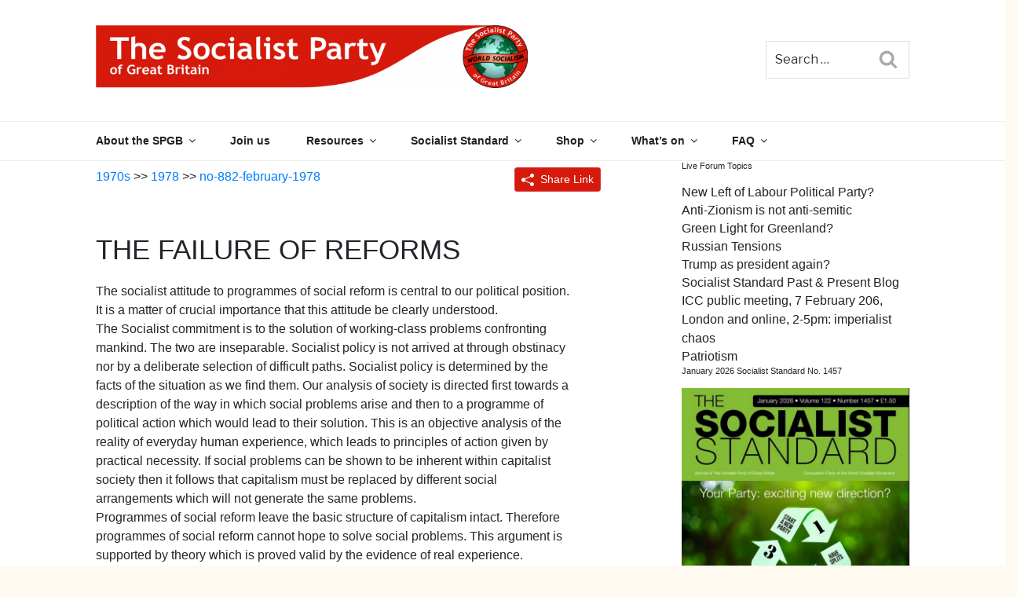

--- FILE ---
content_type: text/html; charset=utf-8
request_url: https://www.google.com/recaptcha/api2/anchor?ar=1&k=6LcxfM8ZAAAAAK6hnmTHkQQoGd9MxJKTBSQdA1hg&co=aHR0cHM6Ly93d3cud29ybGRzb2NpYWxpc20ub3JnOjQ0Mw..&hl=en&v=PoyoqOPhxBO7pBk68S4YbpHZ&size=invisible&anchor-ms=20000&execute-ms=30000&cb=mzq3m8kvg30m
body_size: 48537
content:
<!DOCTYPE HTML><html dir="ltr" lang="en"><head><meta http-equiv="Content-Type" content="text/html; charset=UTF-8">
<meta http-equiv="X-UA-Compatible" content="IE=edge">
<title>reCAPTCHA</title>
<style type="text/css">
/* cyrillic-ext */
@font-face {
  font-family: 'Roboto';
  font-style: normal;
  font-weight: 400;
  font-stretch: 100%;
  src: url(//fonts.gstatic.com/s/roboto/v48/KFO7CnqEu92Fr1ME7kSn66aGLdTylUAMa3GUBHMdazTgWw.woff2) format('woff2');
  unicode-range: U+0460-052F, U+1C80-1C8A, U+20B4, U+2DE0-2DFF, U+A640-A69F, U+FE2E-FE2F;
}
/* cyrillic */
@font-face {
  font-family: 'Roboto';
  font-style: normal;
  font-weight: 400;
  font-stretch: 100%;
  src: url(//fonts.gstatic.com/s/roboto/v48/KFO7CnqEu92Fr1ME7kSn66aGLdTylUAMa3iUBHMdazTgWw.woff2) format('woff2');
  unicode-range: U+0301, U+0400-045F, U+0490-0491, U+04B0-04B1, U+2116;
}
/* greek-ext */
@font-face {
  font-family: 'Roboto';
  font-style: normal;
  font-weight: 400;
  font-stretch: 100%;
  src: url(//fonts.gstatic.com/s/roboto/v48/KFO7CnqEu92Fr1ME7kSn66aGLdTylUAMa3CUBHMdazTgWw.woff2) format('woff2');
  unicode-range: U+1F00-1FFF;
}
/* greek */
@font-face {
  font-family: 'Roboto';
  font-style: normal;
  font-weight: 400;
  font-stretch: 100%;
  src: url(//fonts.gstatic.com/s/roboto/v48/KFO7CnqEu92Fr1ME7kSn66aGLdTylUAMa3-UBHMdazTgWw.woff2) format('woff2');
  unicode-range: U+0370-0377, U+037A-037F, U+0384-038A, U+038C, U+038E-03A1, U+03A3-03FF;
}
/* math */
@font-face {
  font-family: 'Roboto';
  font-style: normal;
  font-weight: 400;
  font-stretch: 100%;
  src: url(//fonts.gstatic.com/s/roboto/v48/KFO7CnqEu92Fr1ME7kSn66aGLdTylUAMawCUBHMdazTgWw.woff2) format('woff2');
  unicode-range: U+0302-0303, U+0305, U+0307-0308, U+0310, U+0312, U+0315, U+031A, U+0326-0327, U+032C, U+032F-0330, U+0332-0333, U+0338, U+033A, U+0346, U+034D, U+0391-03A1, U+03A3-03A9, U+03B1-03C9, U+03D1, U+03D5-03D6, U+03F0-03F1, U+03F4-03F5, U+2016-2017, U+2034-2038, U+203C, U+2040, U+2043, U+2047, U+2050, U+2057, U+205F, U+2070-2071, U+2074-208E, U+2090-209C, U+20D0-20DC, U+20E1, U+20E5-20EF, U+2100-2112, U+2114-2115, U+2117-2121, U+2123-214F, U+2190, U+2192, U+2194-21AE, U+21B0-21E5, U+21F1-21F2, U+21F4-2211, U+2213-2214, U+2216-22FF, U+2308-230B, U+2310, U+2319, U+231C-2321, U+2336-237A, U+237C, U+2395, U+239B-23B7, U+23D0, U+23DC-23E1, U+2474-2475, U+25AF, U+25B3, U+25B7, U+25BD, U+25C1, U+25CA, U+25CC, U+25FB, U+266D-266F, U+27C0-27FF, U+2900-2AFF, U+2B0E-2B11, U+2B30-2B4C, U+2BFE, U+3030, U+FF5B, U+FF5D, U+1D400-1D7FF, U+1EE00-1EEFF;
}
/* symbols */
@font-face {
  font-family: 'Roboto';
  font-style: normal;
  font-weight: 400;
  font-stretch: 100%;
  src: url(//fonts.gstatic.com/s/roboto/v48/KFO7CnqEu92Fr1ME7kSn66aGLdTylUAMaxKUBHMdazTgWw.woff2) format('woff2');
  unicode-range: U+0001-000C, U+000E-001F, U+007F-009F, U+20DD-20E0, U+20E2-20E4, U+2150-218F, U+2190, U+2192, U+2194-2199, U+21AF, U+21E6-21F0, U+21F3, U+2218-2219, U+2299, U+22C4-22C6, U+2300-243F, U+2440-244A, U+2460-24FF, U+25A0-27BF, U+2800-28FF, U+2921-2922, U+2981, U+29BF, U+29EB, U+2B00-2BFF, U+4DC0-4DFF, U+FFF9-FFFB, U+10140-1018E, U+10190-1019C, U+101A0, U+101D0-101FD, U+102E0-102FB, U+10E60-10E7E, U+1D2C0-1D2D3, U+1D2E0-1D37F, U+1F000-1F0FF, U+1F100-1F1AD, U+1F1E6-1F1FF, U+1F30D-1F30F, U+1F315, U+1F31C, U+1F31E, U+1F320-1F32C, U+1F336, U+1F378, U+1F37D, U+1F382, U+1F393-1F39F, U+1F3A7-1F3A8, U+1F3AC-1F3AF, U+1F3C2, U+1F3C4-1F3C6, U+1F3CA-1F3CE, U+1F3D4-1F3E0, U+1F3ED, U+1F3F1-1F3F3, U+1F3F5-1F3F7, U+1F408, U+1F415, U+1F41F, U+1F426, U+1F43F, U+1F441-1F442, U+1F444, U+1F446-1F449, U+1F44C-1F44E, U+1F453, U+1F46A, U+1F47D, U+1F4A3, U+1F4B0, U+1F4B3, U+1F4B9, U+1F4BB, U+1F4BF, U+1F4C8-1F4CB, U+1F4D6, U+1F4DA, U+1F4DF, U+1F4E3-1F4E6, U+1F4EA-1F4ED, U+1F4F7, U+1F4F9-1F4FB, U+1F4FD-1F4FE, U+1F503, U+1F507-1F50B, U+1F50D, U+1F512-1F513, U+1F53E-1F54A, U+1F54F-1F5FA, U+1F610, U+1F650-1F67F, U+1F687, U+1F68D, U+1F691, U+1F694, U+1F698, U+1F6AD, U+1F6B2, U+1F6B9-1F6BA, U+1F6BC, U+1F6C6-1F6CF, U+1F6D3-1F6D7, U+1F6E0-1F6EA, U+1F6F0-1F6F3, U+1F6F7-1F6FC, U+1F700-1F7FF, U+1F800-1F80B, U+1F810-1F847, U+1F850-1F859, U+1F860-1F887, U+1F890-1F8AD, U+1F8B0-1F8BB, U+1F8C0-1F8C1, U+1F900-1F90B, U+1F93B, U+1F946, U+1F984, U+1F996, U+1F9E9, U+1FA00-1FA6F, U+1FA70-1FA7C, U+1FA80-1FA89, U+1FA8F-1FAC6, U+1FACE-1FADC, U+1FADF-1FAE9, U+1FAF0-1FAF8, U+1FB00-1FBFF;
}
/* vietnamese */
@font-face {
  font-family: 'Roboto';
  font-style: normal;
  font-weight: 400;
  font-stretch: 100%;
  src: url(//fonts.gstatic.com/s/roboto/v48/KFO7CnqEu92Fr1ME7kSn66aGLdTylUAMa3OUBHMdazTgWw.woff2) format('woff2');
  unicode-range: U+0102-0103, U+0110-0111, U+0128-0129, U+0168-0169, U+01A0-01A1, U+01AF-01B0, U+0300-0301, U+0303-0304, U+0308-0309, U+0323, U+0329, U+1EA0-1EF9, U+20AB;
}
/* latin-ext */
@font-face {
  font-family: 'Roboto';
  font-style: normal;
  font-weight: 400;
  font-stretch: 100%;
  src: url(//fonts.gstatic.com/s/roboto/v48/KFO7CnqEu92Fr1ME7kSn66aGLdTylUAMa3KUBHMdazTgWw.woff2) format('woff2');
  unicode-range: U+0100-02BA, U+02BD-02C5, U+02C7-02CC, U+02CE-02D7, U+02DD-02FF, U+0304, U+0308, U+0329, U+1D00-1DBF, U+1E00-1E9F, U+1EF2-1EFF, U+2020, U+20A0-20AB, U+20AD-20C0, U+2113, U+2C60-2C7F, U+A720-A7FF;
}
/* latin */
@font-face {
  font-family: 'Roboto';
  font-style: normal;
  font-weight: 400;
  font-stretch: 100%;
  src: url(//fonts.gstatic.com/s/roboto/v48/KFO7CnqEu92Fr1ME7kSn66aGLdTylUAMa3yUBHMdazQ.woff2) format('woff2');
  unicode-range: U+0000-00FF, U+0131, U+0152-0153, U+02BB-02BC, U+02C6, U+02DA, U+02DC, U+0304, U+0308, U+0329, U+2000-206F, U+20AC, U+2122, U+2191, U+2193, U+2212, U+2215, U+FEFF, U+FFFD;
}
/* cyrillic-ext */
@font-face {
  font-family: 'Roboto';
  font-style: normal;
  font-weight: 500;
  font-stretch: 100%;
  src: url(//fonts.gstatic.com/s/roboto/v48/KFO7CnqEu92Fr1ME7kSn66aGLdTylUAMa3GUBHMdazTgWw.woff2) format('woff2');
  unicode-range: U+0460-052F, U+1C80-1C8A, U+20B4, U+2DE0-2DFF, U+A640-A69F, U+FE2E-FE2F;
}
/* cyrillic */
@font-face {
  font-family: 'Roboto';
  font-style: normal;
  font-weight: 500;
  font-stretch: 100%;
  src: url(//fonts.gstatic.com/s/roboto/v48/KFO7CnqEu92Fr1ME7kSn66aGLdTylUAMa3iUBHMdazTgWw.woff2) format('woff2');
  unicode-range: U+0301, U+0400-045F, U+0490-0491, U+04B0-04B1, U+2116;
}
/* greek-ext */
@font-face {
  font-family: 'Roboto';
  font-style: normal;
  font-weight: 500;
  font-stretch: 100%;
  src: url(//fonts.gstatic.com/s/roboto/v48/KFO7CnqEu92Fr1ME7kSn66aGLdTylUAMa3CUBHMdazTgWw.woff2) format('woff2');
  unicode-range: U+1F00-1FFF;
}
/* greek */
@font-face {
  font-family: 'Roboto';
  font-style: normal;
  font-weight: 500;
  font-stretch: 100%;
  src: url(//fonts.gstatic.com/s/roboto/v48/KFO7CnqEu92Fr1ME7kSn66aGLdTylUAMa3-UBHMdazTgWw.woff2) format('woff2');
  unicode-range: U+0370-0377, U+037A-037F, U+0384-038A, U+038C, U+038E-03A1, U+03A3-03FF;
}
/* math */
@font-face {
  font-family: 'Roboto';
  font-style: normal;
  font-weight: 500;
  font-stretch: 100%;
  src: url(//fonts.gstatic.com/s/roboto/v48/KFO7CnqEu92Fr1ME7kSn66aGLdTylUAMawCUBHMdazTgWw.woff2) format('woff2');
  unicode-range: U+0302-0303, U+0305, U+0307-0308, U+0310, U+0312, U+0315, U+031A, U+0326-0327, U+032C, U+032F-0330, U+0332-0333, U+0338, U+033A, U+0346, U+034D, U+0391-03A1, U+03A3-03A9, U+03B1-03C9, U+03D1, U+03D5-03D6, U+03F0-03F1, U+03F4-03F5, U+2016-2017, U+2034-2038, U+203C, U+2040, U+2043, U+2047, U+2050, U+2057, U+205F, U+2070-2071, U+2074-208E, U+2090-209C, U+20D0-20DC, U+20E1, U+20E5-20EF, U+2100-2112, U+2114-2115, U+2117-2121, U+2123-214F, U+2190, U+2192, U+2194-21AE, U+21B0-21E5, U+21F1-21F2, U+21F4-2211, U+2213-2214, U+2216-22FF, U+2308-230B, U+2310, U+2319, U+231C-2321, U+2336-237A, U+237C, U+2395, U+239B-23B7, U+23D0, U+23DC-23E1, U+2474-2475, U+25AF, U+25B3, U+25B7, U+25BD, U+25C1, U+25CA, U+25CC, U+25FB, U+266D-266F, U+27C0-27FF, U+2900-2AFF, U+2B0E-2B11, U+2B30-2B4C, U+2BFE, U+3030, U+FF5B, U+FF5D, U+1D400-1D7FF, U+1EE00-1EEFF;
}
/* symbols */
@font-face {
  font-family: 'Roboto';
  font-style: normal;
  font-weight: 500;
  font-stretch: 100%;
  src: url(//fonts.gstatic.com/s/roboto/v48/KFO7CnqEu92Fr1ME7kSn66aGLdTylUAMaxKUBHMdazTgWw.woff2) format('woff2');
  unicode-range: U+0001-000C, U+000E-001F, U+007F-009F, U+20DD-20E0, U+20E2-20E4, U+2150-218F, U+2190, U+2192, U+2194-2199, U+21AF, U+21E6-21F0, U+21F3, U+2218-2219, U+2299, U+22C4-22C6, U+2300-243F, U+2440-244A, U+2460-24FF, U+25A0-27BF, U+2800-28FF, U+2921-2922, U+2981, U+29BF, U+29EB, U+2B00-2BFF, U+4DC0-4DFF, U+FFF9-FFFB, U+10140-1018E, U+10190-1019C, U+101A0, U+101D0-101FD, U+102E0-102FB, U+10E60-10E7E, U+1D2C0-1D2D3, U+1D2E0-1D37F, U+1F000-1F0FF, U+1F100-1F1AD, U+1F1E6-1F1FF, U+1F30D-1F30F, U+1F315, U+1F31C, U+1F31E, U+1F320-1F32C, U+1F336, U+1F378, U+1F37D, U+1F382, U+1F393-1F39F, U+1F3A7-1F3A8, U+1F3AC-1F3AF, U+1F3C2, U+1F3C4-1F3C6, U+1F3CA-1F3CE, U+1F3D4-1F3E0, U+1F3ED, U+1F3F1-1F3F3, U+1F3F5-1F3F7, U+1F408, U+1F415, U+1F41F, U+1F426, U+1F43F, U+1F441-1F442, U+1F444, U+1F446-1F449, U+1F44C-1F44E, U+1F453, U+1F46A, U+1F47D, U+1F4A3, U+1F4B0, U+1F4B3, U+1F4B9, U+1F4BB, U+1F4BF, U+1F4C8-1F4CB, U+1F4D6, U+1F4DA, U+1F4DF, U+1F4E3-1F4E6, U+1F4EA-1F4ED, U+1F4F7, U+1F4F9-1F4FB, U+1F4FD-1F4FE, U+1F503, U+1F507-1F50B, U+1F50D, U+1F512-1F513, U+1F53E-1F54A, U+1F54F-1F5FA, U+1F610, U+1F650-1F67F, U+1F687, U+1F68D, U+1F691, U+1F694, U+1F698, U+1F6AD, U+1F6B2, U+1F6B9-1F6BA, U+1F6BC, U+1F6C6-1F6CF, U+1F6D3-1F6D7, U+1F6E0-1F6EA, U+1F6F0-1F6F3, U+1F6F7-1F6FC, U+1F700-1F7FF, U+1F800-1F80B, U+1F810-1F847, U+1F850-1F859, U+1F860-1F887, U+1F890-1F8AD, U+1F8B0-1F8BB, U+1F8C0-1F8C1, U+1F900-1F90B, U+1F93B, U+1F946, U+1F984, U+1F996, U+1F9E9, U+1FA00-1FA6F, U+1FA70-1FA7C, U+1FA80-1FA89, U+1FA8F-1FAC6, U+1FACE-1FADC, U+1FADF-1FAE9, U+1FAF0-1FAF8, U+1FB00-1FBFF;
}
/* vietnamese */
@font-face {
  font-family: 'Roboto';
  font-style: normal;
  font-weight: 500;
  font-stretch: 100%;
  src: url(//fonts.gstatic.com/s/roboto/v48/KFO7CnqEu92Fr1ME7kSn66aGLdTylUAMa3OUBHMdazTgWw.woff2) format('woff2');
  unicode-range: U+0102-0103, U+0110-0111, U+0128-0129, U+0168-0169, U+01A0-01A1, U+01AF-01B0, U+0300-0301, U+0303-0304, U+0308-0309, U+0323, U+0329, U+1EA0-1EF9, U+20AB;
}
/* latin-ext */
@font-face {
  font-family: 'Roboto';
  font-style: normal;
  font-weight: 500;
  font-stretch: 100%;
  src: url(//fonts.gstatic.com/s/roboto/v48/KFO7CnqEu92Fr1ME7kSn66aGLdTylUAMa3KUBHMdazTgWw.woff2) format('woff2');
  unicode-range: U+0100-02BA, U+02BD-02C5, U+02C7-02CC, U+02CE-02D7, U+02DD-02FF, U+0304, U+0308, U+0329, U+1D00-1DBF, U+1E00-1E9F, U+1EF2-1EFF, U+2020, U+20A0-20AB, U+20AD-20C0, U+2113, U+2C60-2C7F, U+A720-A7FF;
}
/* latin */
@font-face {
  font-family: 'Roboto';
  font-style: normal;
  font-weight: 500;
  font-stretch: 100%;
  src: url(//fonts.gstatic.com/s/roboto/v48/KFO7CnqEu92Fr1ME7kSn66aGLdTylUAMa3yUBHMdazQ.woff2) format('woff2');
  unicode-range: U+0000-00FF, U+0131, U+0152-0153, U+02BB-02BC, U+02C6, U+02DA, U+02DC, U+0304, U+0308, U+0329, U+2000-206F, U+20AC, U+2122, U+2191, U+2193, U+2212, U+2215, U+FEFF, U+FFFD;
}
/* cyrillic-ext */
@font-face {
  font-family: 'Roboto';
  font-style: normal;
  font-weight: 900;
  font-stretch: 100%;
  src: url(//fonts.gstatic.com/s/roboto/v48/KFO7CnqEu92Fr1ME7kSn66aGLdTylUAMa3GUBHMdazTgWw.woff2) format('woff2');
  unicode-range: U+0460-052F, U+1C80-1C8A, U+20B4, U+2DE0-2DFF, U+A640-A69F, U+FE2E-FE2F;
}
/* cyrillic */
@font-face {
  font-family: 'Roboto';
  font-style: normal;
  font-weight: 900;
  font-stretch: 100%;
  src: url(//fonts.gstatic.com/s/roboto/v48/KFO7CnqEu92Fr1ME7kSn66aGLdTylUAMa3iUBHMdazTgWw.woff2) format('woff2');
  unicode-range: U+0301, U+0400-045F, U+0490-0491, U+04B0-04B1, U+2116;
}
/* greek-ext */
@font-face {
  font-family: 'Roboto';
  font-style: normal;
  font-weight: 900;
  font-stretch: 100%;
  src: url(//fonts.gstatic.com/s/roboto/v48/KFO7CnqEu92Fr1ME7kSn66aGLdTylUAMa3CUBHMdazTgWw.woff2) format('woff2');
  unicode-range: U+1F00-1FFF;
}
/* greek */
@font-face {
  font-family: 'Roboto';
  font-style: normal;
  font-weight: 900;
  font-stretch: 100%;
  src: url(//fonts.gstatic.com/s/roboto/v48/KFO7CnqEu92Fr1ME7kSn66aGLdTylUAMa3-UBHMdazTgWw.woff2) format('woff2');
  unicode-range: U+0370-0377, U+037A-037F, U+0384-038A, U+038C, U+038E-03A1, U+03A3-03FF;
}
/* math */
@font-face {
  font-family: 'Roboto';
  font-style: normal;
  font-weight: 900;
  font-stretch: 100%;
  src: url(//fonts.gstatic.com/s/roboto/v48/KFO7CnqEu92Fr1ME7kSn66aGLdTylUAMawCUBHMdazTgWw.woff2) format('woff2');
  unicode-range: U+0302-0303, U+0305, U+0307-0308, U+0310, U+0312, U+0315, U+031A, U+0326-0327, U+032C, U+032F-0330, U+0332-0333, U+0338, U+033A, U+0346, U+034D, U+0391-03A1, U+03A3-03A9, U+03B1-03C9, U+03D1, U+03D5-03D6, U+03F0-03F1, U+03F4-03F5, U+2016-2017, U+2034-2038, U+203C, U+2040, U+2043, U+2047, U+2050, U+2057, U+205F, U+2070-2071, U+2074-208E, U+2090-209C, U+20D0-20DC, U+20E1, U+20E5-20EF, U+2100-2112, U+2114-2115, U+2117-2121, U+2123-214F, U+2190, U+2192, U+2194-21AE, U+21B0-21E5, U+21F1-21F2, U+21F4-2211, U+2213-2214, U+2216-22FF, U+2308-230B, U+2310, U+2319, U+231C-2321, U+2336-237A, U+237C, U+2395, U+239B-23B7, U+23D0, U+23DC-23E1, U+2474-2475, U+25AF, U+25B3, U+25B7, U+25BD, U+25C1, U+25CA, U+25CC, U+25FB, U+266D-266F, U+27C0-27FF, U+2900-2AFF, U+2B0E-2B11, U+2B30-2B4C, U+2BFE, U+3030, U+FF5B, U+FF5D, U+1D400-1D7FF, U+1EE00-1EEFF;
}
/* symbols */
@font-face {
  font-family: 'Roboto';
  font-style: normal;
  font-weight: 900;
  font-stretch: 100%;
  src: url(//fonts.gstatic.com/s/roboto/v48/KFO7CnqEu92Fr1ME7kSn66aGLdTylUAMaxKUBHMdazTgWw.woff2) format('woff2');
  unicode-range: U+0001-000C, U+000E-001F, U+007F-009F, U+20DD-20E0, U+20E2-20E4, U+2150-218F, U+2190, U+2192, U+2194-2199, U+21AF, U+21E6-21F0, U+21F3, U+2218-2219, U+2299, U+22C4-22C6, U+2300-243F, U+2440-244A, U+2460-24FF, U+25A0-27BF, U+2800-28FF, U+2921-2922, U+2981, U+29BF, U+29EB, U+2B00-2BFF, U+4DC0-4DFF, U+FFF9-FFFB, U+10140-1018E, U+10190-1019C, U+101A0, U+101D0-101FD, U+102E0-102FB, U+10E60-10E7E, U+1D2C0-1D2D3, U+1D2E0-1D37F, U+1F000-1F0FF, U+1F100-1F1AD, U+1F1E6-1F1FF, U+1F30D-1F30F, U+1F315, U+1F31C, U+1F31E, U+1F320-1F32C, U+1F336, U+1F378, U+1F37D, U+1F382, U+1F393-1F39F, U+1F3A7-1F3A8, U+1F3AC-1F3AF, U+1F3C2, U+1F3C4-1F3C6, U+1F3CA-1F3CE, U+1F3D4-1F3E0, U+1F3ED, U+1F3F1-1F3F3, U+1F3F5-1F3F7, U+1F408, U+1F415, U+1F41F, U+1F426, U+1F43F, U+1F441-1F442, U+1F444, U+1F446-1F449, U+1F44C-1F44E, U+1F453, U+1F46A, U+1F47D, U+1F4A3, U+1F4B0, U+1F4B3, U+1F4B9, U+1F4BB, U+1F4BF, U+1F4C8-1F4CB, U+1F4D6, U+1F4DA, U+1F4DF, U+1F4E3-1F4E6, U+1F4EA-1F4ED, U+1F4F7, U+1F4F9-1F4FB, U+1F4FD-1F4FE, U+1F503, U+1F507-1F50B, U+1F50D, U+1F512-1F513, U+1F53E-1F54A, U+1F54F-1F5FA, U+1F610, U+1F650-1F67F, U+1F687, U+1F68D, U+1F691, U+1F694, U+1F698, U+1F6AD, U+1F6B2, U+1F6B9-1F6BA, U+1F6BC, U+1F6C6-1F6CF, U+1F6D3-1F6D7, U+1F6E0-1F6EA, U+1F6F0-1F6F3, U+1F6F7-1F6FC, U+1F700-1F7FF, U+1F800-1F80B, U+1F810-1F847, U+1F850-1F859, U+1F860-1F887, U+1F890-1F8AD, U+1F8B0-1F8BB, U+1F8C0-1F8C1, U+1F900-1F90B, U+1F93B, U+1F946, U+1F984, U+1F996, U+1F9E9, U+1FA00-1FA6F, U+1FA70-1FA7C, U+1FA80-1FA89, U+1FA8F-1FAC6, U+1FACE-1FADC, U+1FADF-1FAE9, U+1FAF0-1FAF8, U+1FB00-1FBFF;
}
/* vietnamese */
@font-face {
  font-family: 'Roboto';
  font-style: normal;
  font-weight: 900;
  font-stretch: 100%;
  src: url(//fonts.gstatic.com/s/roboto/v48/KFO7CnqEu92Fr1ME7kSn66aGLdTylUAMa3OUBHMdazTgWw.woff2) format('woff2');
  unicode-range: U+0102-0103, U+0110-0111, U+0128-0129, U+0168-0169, U+01A0-01A1, U+01AF-01B0, U+0300-0301, U+0303-0304, U+0308-0309, U+0323, U+0329, U+1EA0-1EF9, U+20AB;
}
/* latin-ext */
@font-face {
  font-family: 'Roboto';
  font-style: normal;
  font-weight: 900;
  font-stretch: 100%;
  src: url(//fonts.gstatic.com/s/roboto/v48/KFO7CnqEu92Fr1ME7kSn66aGLdTylUAMa3KUBHMdazTgWw.woff2) format('woff2');
  unicode-range: U+0100-02BA, U+02BD-02C5, U+02C7-02CC, U+02CE-02D7, U+02DD-02FF, U+0304, U+0308, U+0329, U+1D00-1DBF, U+1E00-1E9F, U+1EF2-1EFF, U+2020, U+20A0-20AB, U+20AD-20C0, U+2113, U+2C60-2C7F, U+A720-A7FF;
}
/* latin */
@font-face {
  font-family: 'Roboto';
  font-style: normal;
  font-weight: 900;
  font-stretch: 100%;
  src: url(//fonts.gstatic.com/s/roboto/v48/KFO7CnqEu92Fr1ME7kSn66aGLdTylUAMa3yUBHMdazQ.woff2) format('woff2');
  unicode-range: U+0000-00FF, U+0131, U+0152-0153, U+02BB-02BC, U+02C6, U+02DA, U+02DC, U+0304, U+0308, U+0329, U+2000-206F, U+20AC, U+2122, U+2191, U+2193, U+2212, U+2215, U+FEFF, U+FFFD;
}

</style>
<link rel="stylesheet" type="text/css" href="https://www.gstatic.com/recaptcha/releases/PoyoqOPhxBO7pBk68S4YbpHZ/styles__ltr.css">
<script nonce="qgLk3P33NU-2rr73_53v0g" type="text/javascript">window['__recaptcha_api'] = 'https://www.google.com/recaptcha/api2/';</script>
<script type="text/javascript" src="https://www.gstatic.com/recaptcha/releases/PoyoqOPhxBO7pBk68S4YbpHZ/recaptcha__en.js" nonce="qgLk3P33NU-2rr73_53v0g">
      
    </script></head>
<body><div id="rc-anchor-alert" class="rc-anchor-alert"></div>
<input type="hidden" id="recaptcha-token" value="[base64]">
<script type="text/javascript" nonce="qgLk3P33NU-2rr73_53v0g">
      recaptcha.anchor.Main.init("[\x22ainput\x22,[\x22bgdata\x22,\x22\x22,\[base64]/[base64]/[base64]/[base64]/[base64]/UltsKytdPUU6KEU8MjA0OD9SW2wrK109RT4+NnwxOTI6KChFJjY0NTEyKT09NTUyOTYmJk0rMTxjLmxlbmd0aCYmKGMuY2hhckNvZGVBdChNKzEpJjY0NTEyKT09NTYzMjA/[base64]/[base64]/[base64]/[base64]/[base64]/[base64]/[base64]\x22,\[base64]\\u003d\x22,\x22JMK7f8Koa2lII8OUJGl2MiLCoC7DtRZ1I8Otw5DDqMO+w4g6D3zDsHYkwqDDlynCh1B1wrDDhsKKLRDDnUPCncOsNmPDsFvCrcOhC8O7W8K+w6rDtsKAwpsKw43Ct8OdUQ7CqTDCi03CjUNbw5vDhEA4dGwHNMOfecK5w77DhsKaEsOwwpEGJMOEwq/DgMKGw6rDnMKgwpfCoi/CnBrCvll/MGvDpSvClD/CmMOlIcKQR1IvDXHChMOYEXPDtsOuw4TDksOlDQ81wqfDhSrDh8K8w75Zw4oqBsKaAMKkYMKMPzfDkn3CrMOqNH1Lw7d5wqh0woXDqm85fkc9N8Orw6F9TjHCjcK+cMKmF8K2w7pfw6PDkj3CmknCux/DgMKFH8KWGXpuCCxKWMKPCMOwJsO9J2QVw6XCtn/DncOWQsKFwq3CgcOzwrpqWsK8wo3ChQzCtMKBwp/CmxV7wrBOw6jCrsKZw5rCim3Dqg84wrvCgMKqw4IMwqTDmy0ewpzChWxJNcOVLMOnw7h+w6lmw6rCiMOKED52w6xfw4rCs37DkF/Dq1HDk1MUw5lyZsK2QW/DvyACdUUgWcKEwq3Csg5lw6PDisO7w5zDt2FHNX4Ow7zDok3Dj0UvIz5fTsKnwoYEesOSw6TDhAsqDMOQwrvCjsKYc8OfI8OZwphKVMOsHRgTSMOyw7XCocKxwrFrw7wRX37CtxzDv8KAw6PDh8OhIyRrYWo7A1XDjW/CnC/DnChawpTChlnCkjbCkMKQw50CwpYPMX9NDcOqw63Dhyw0wpPCrAlAwqrCs209w4UGw5Bxw6kOwpnCpMOfLsObwoNEaU5hw5PDjEfCscKvQFN7wpXCtDc5A8KPFx0gFCR9LsOZwo/[base64]/[base64]/[base64]/[base64]/CvcKewqcXwrZhwqnDgcOxEcOdesKqOTjCo1XCssO2al0zE25yw4dPB0LDucKCDcKhwqfCumfCg8Klw4TDh8OWwoLCqCjCqcKvDVrDqcOTw7nDnsO6w4fCusOsBgLDnVLDtMOhwpbCocO5W8OPw5XDtR4HKh4WQcOLSEx5NsOxGcOwV0J7woXCjsO/bcKLbBo/[base64]/Ckjgpwp0dw7vDpx5swrLCkE85wpzDgFJsIsOTwr5Sw6/DsH3CuHk9wpHCpcOFw7bCosKsw7R+G1tFcGjChC19csKQYnrDq8K9bwVnTcO9wosnLTY4WsOSw47DnQnDlMOTZMOldMOBA8K0w7RgRwwQbQgeWCdjwojDg0sJDAtvw45Fw74gw63CixZMSBduJ0nCiMKpw7p0az8QNMOEwpbDsBzDnMOaMkDDjhF9Qhh/wqzChAoewrYVTGHCncOUwqvChxHChirDrSEvw73DsMKhw7YHw75cW0LCgsKPw5PDmcKjXMOeKMKGwpkQw7hrLgjDp8OawrHCqgVJT3LCtcK7Y8K2w7oIw7zCo20aIsKQD8OsR0/Cq2Q5OE7Dj3jDp8O4wrsdU8KzQsKrw7BqA8KZEMOgw6DCg0/CjsOuwrcdYsOsFjgwP8OLw4LCt8OnwonCrFNNw78/wpPCgWAPNi5nw5bCpiXCnH9MaDQoHztdwqHDvzZzMwx8MsKEw6snw7zCp8O/b8OAw6JiFMKzPMKOUx1SwrTDoxHDlsO6wpzDhlXDk1bCrh4uZG8tOVMQacKXw6Vzwp1XcCElw7rDuRpew73Cm0E3wo8FEnjCoGAww6/CtMKKw7BcEVfCiEvCtMKZRcKLwq/Cn3sBO8KrwqbDr8KrKzd/wpDCr8ObacOEw53DjyzDnw4jVsKdw6bDt8O3J8Kwwqd5w6MXIXvCoMKGFTxEfzvCoFrDnsKPw7XCh8OnwrvCtMOucMKQwobDuAfCn1/DrkQnwoDDk8KOacK9VcKwHnIkwr1zwogMaXvDrFNqw5rCqBPChgRcwpbDmwDDjQNAw4bDjCMBwrY/[base64]/Ds8OHQGUhC8KawoLDiMOIw4swZTMjwr5pYEjCvzbDosOdw5bCtsKdbMKlSCjDmXQrwo8Uw6ldwqbCuzTDssO5UDHDu2HDmcKwwq7Cuz3DjEfDtsOtwqJKBRXCtWkCwr1kw7Bmw7VPMcOdIyh4w5TDm8KGw4PCswLCglvCtX/[base64]/Cl8KMLi9TwrrCsAbCmi9NW8O0IcKCwrjCi8OTw7HClsOge2rDqsOFZmnDnjdkX0hYw7R+wqwrwrTDmMKgwojDosKqwqE/HSrCqGdUw5zClsK3KhtOw7sGw6RBw7TDicKTw67DvsKtZTARw68BwqFIOinCv8KwwrUywqJnw6x6Lz3Cs8KsKgJ7Ex/[base64]/DjcOEwpPCgWDCuSFpwq59TcK8UMO5wqHCqsKswr/[base64]/[base64]/EMOnfcKpTMK5wpXDtiJXw4cHPB8KCGI/[base64]/DqxzCqWTDiETDpEbCujTCs8KtQMKDAMKGWsKiSVnCiV1xwrLCgEAeI18xGATCiUHCiwfCl8K9YWxBw6t6wpRNw7nDo8KGfHtMwq/DuMKkwrDCl8Kdw7fDu8KkeVbChGI1TMK0w4jDnAMzw616QUrDtSF7w6vDisOXejHCucKFScOdw5TDkwcpG8O+wpPCnyRKD8Ocw6cEw6pqwrLDhjTDr2AMH8KBwrgTw6oWwrU6ZMK8ew7DtMKNw4sPeMKjTsKMCWXDpMK/cREiw6Yew5XCp8KbRgfCu8OyaMOISMKnR8O3dMK1PsKdw47CjhtZw4hlfcO5a8Kdw71Awo5aXsOzHsO+WsO/NMKww4AmIljCvVvDv8ODwqzDkMO3f8KNw7rDrMOJw5BVK8KDAMOKw4EMwrx5w6NywohEw5DDicOrw5LCjl1kX8OsLcKbwp0RworCosKywo8rHisCw6TDgEpbOyjCunY8DsKOw48/[base64]/[base64]/CgcKZwonDgsOAXjHCsR7CvsK2WMKvJMKJw6bCmsKKR2B/wrHCgcKzKsOAFB/DhSfCtMOJwrpSFSnDhlrCtcOuw4XCgnotM8KQw6YCw4l2wosVaAloMREAw6TDiToKEcKlwr9ewolIw63CvsOAw7nCgmh1wrBQwocFQ2dZwoh0wpI6wqLDiBFKw5vCh8Olw6QhTMOLX8OqwoMVwprDki3DpsOJwqPCusKjwqwAfsOlw7peY8Obwq/DrcKzwppeTMKuwq1uw7/CkCzCocK6wrlOH8O4RkNiwr/CosKDGsKBTHJHW8Oew7JrccKkesKhw6UgdjIaScKhAMOTwrIkC8Ope8OCw5xxw5HDvjrDt8O5w5LCoy7CqcORUkvCvMKwT8KZQcOlwonDmltUd8KxwpbDh8ObNsOjwqETw67CkT0Kw70yZ8KSwpbCmMOZYsOBfE/DgngWSBZ0YRjCmV7Cr8KYfxA3wrnDjFxTwrHDocKNw5jCusOxIHPCpjDDtTjDiHQOGMOSKhwDw7PClMOKL8OYBG8sGcK6w586w6jDmsOOfsKxKn/[base64]/DjRpVQQDCrDcAaWB+woXDgsOCMsOnwqsxw5XCriLCicOuOl7DscOqwoTCngIDw4dNwrHClnHDj8Opwo4KwrgwKirDjA/[base64]/CvsK1TMKww59TW2R5w59owpzDmXQYwqfCgipTWADDrCHCrX7DhcKtJMKvwp4QWX3CkzvDnDDCnlvDiXAkwoJnwotnw7nCtgTDujjDrsO6TzDColTDrcOyA8KOORl2I2LDmVkswpbCssKYwr3Cj8OGwpjDsTvCpEbClXLDqR/[base64]/CkMO6ZcK1w7kDwpLDuMOSwo5gwo45wo3DtnYxTQLDg8KGYcKNw71vcMKMSsK7aB7DhMOKFxITwo3Dj8OwVMKrHjjDownCr8OUe8K9A8OjYMOAwqgCw5jDiURQw78+VcO0w4XCm8OCbRQewp/CnMO5UMKwaUwXwoRuUsOuwoprCsK9DcKbwrUrw5jDt2YDOsKdAsKIDEjDi8OUBMO2w6PCrw8QbnJFHU4vARZuw6fDmz50TcOHw5HDjsO5w7zDsMOwS8OowpnDo8OOw7vDtCpKecO+ZSTCmsOMw5xRw43Cp8OfesOdOgPDsyHDhU9hwr3DlMK/w7Zkb2krPMOeLVnCtsOlw7nDiXtnccOPbyfDgl9uw43Cu8KYZznDj1BLwpHCoQHCoXByPE/CkE8UFxtSacKKw67Cgh/[base64]/[base64]/MyZNwoZ3GBNlw7BGw65JYCZ5wp3DpMKOw4zCiMKhwqdjPMO+woXCucOEOAHDjwTCo8KVA8OscMKUw7LDo8KedDlTYn3CnXcaMsOjKsKaLWt6YXM4w6lBw7rCmcOhZSAzSsKCwo/DocODDsOYwq/DgMKRMFvDjANUw7AIDX41w4Fsw5bDpMK5FcK0fjZ1YcKywrghT3d/YGTDg8Omw44Dw4/DliXCmwofLXJ/[base64]/RcKBOcKow4bDlMK+w4VRw4HDoS/DssK4wqPCl1DDhMK7CsOuPsK0ZAnCqsKDc8KsE0Rtwod/[base64]/DvMO0wrAlwqMbw4Z9wrPCsMKYbMO0w6LDhkjDq2rDisKoPcKWYC83w6XDkcKHwqTCsxFcw4vCrsKdw4AXO8KyEMOfKMKCSQsoYcO9w6nCt1EsXMOJd2UUR33ClnPDtcKxJlRsw6DCv0d7wr06Yh7Du3M1w4rCviLDqgpjVAR0wq/[base64]/DsMKseh7CtsOXWijCqUfCocOBYDrCm2fDnsKCw6F6PcO1bsKYKMK0IRDDuMOyZ8OcFMOMecK4wpvDs8KPYAxJwpzCmcOrGWjCl8KbPsKoPMKowrBew588ecOXw7XCtsOLP8OtQDTCnhrDpcO1wqkgw5xHw715w6nCjnLDiXPCq2DCoGjDqsOzVcKOwp/Cj8OowqfChsO6w7HDkUQBK8O6WUzDsAcEw5fCs3tMw6RiOU3CvhTCnFTCtMODf8OZUcOFWsOJShtHGC01wq8gSsKTw73Ch1Euw4kyw63DmcKSYsK6w5ZRwq3DoBLCmhwkBxnCkUzCpzUjw505w6lbTj/[base64]/[base64]/DiMKEdsOGwrTCi0vDn8OXHHfDkX8mWMKswoXCr8KPFxF3w4pcwqsgNmMmTsOtw4LDv8OFwpzCulPCg8O1w6lJNi3CosKzQcKBwoDCq3o0wqDCh8O4wqAlGcOxw55Gc8KdFRzCocO6DQDDgVPCvi3Cj3/DhsOqwpYRwpXCsw92CGQDw7bDjnLDkghnBh4GJsOXD8KYf1jCnsOZOGxIex3DuWzDssOjw5sDwqjDv8KDwq4Lw4c/w4TCuyLDvMKSbWPCvF/[base64]/DrcKLMcK2w5djw7DDmn/DrjxawpfDvw/CuHPDuMO6DcO6dcOWB3tEwq5NwoMwwqLDsxNkZAgnw6p1AcKfG0pZworCgGYBPDfCk8OuasOVwoZlw63Ci8OBbMOfw5LDncKofgPDu8KAYcO2w5vCqXFowq0bwo3DncKzeQkQwq/[base64]/Di1DDosKMOGUzw6fDqhTCrsKFwrQ/BsOTw5TCm1QHXsKyAnnCqcORU8O/[base64]/DkcKXIixxAyxHwphfw6cqw5vCjk7CisK/woMBD8Kcwq/Cp27CiRnDmsOVQgrDmzR5IxDCgsKBZykPOifDt8OyCx9PFsKgw7BjBMKZw4TCjijCiFBuwqMhO2VYw5g9UnzDqnPCpSzDosOrw7nCnSM/IlnCtyJrw4nCnsKHPkt8IWPDjD0ycsKHwrTChHXCqhzCh8OMwrHDpBHCrUPCgMOxwpvDv8K2FMOiwqRsNzUOQk3CrV/CtFtxw6bDjMO3djsSKcOewozCmEPCgy5zwoHDpmNkUMKGAlfCmnPCkMKAJ8O1KzHCnsOQdsKTYsKCw5DDrANtBhrDqHkKw715wo/[base64]/Dq8KeVU/Du8Ovwq5wfcO8wqU3wqTCoS/Ci8OCPV1+Cw14WsKXHyc/w5fCtn3CtVfCgnfCrMOsw4XDh25RUgs6wr/DjU16wp9+w4E9C8O5QVrDiMKaQsOkwqZUasOmw57CgcKoBSDClMKawoQLw7LCu8OadwY2E8Khwq7DpsKxwpYdNH9LPxtLw7jCncKBwqfDkMKdecK4DcOqwoPDocORTXZdwpA0w6Vif1JNwr/[base64]/[base64]/[base64]/CrsOCw5jClH7Cs8O/TsOJwo86wrkMDsOJwr57w43CgMKoJ8Oyw5xFwrYRUsO4IcOCw4oGFcKbK8ONwp96wqMJanJ5Ynp7fMKGwqHCiDfClUVjCUvCpsOcwpLDhMOTw63DhMKiJX48w59nL8OmJH/DgMKRw4dEw6LCg8OHBcKVw5HCtXgcwqLCusOhw6E6Fz9twpbDi8KiYUJNUW3DtMOiwrHDihpVIsK/wq3DicOMwq3CpsKEbS7DjUrDiMOdOsOSw65MYWsXMhPCul4iwpTCik4lQcO+wpLCmsOWYSYRwrUDwoDDvi/Dh2kFwrEEc8OBCDNDw5fDrHLCuDFif0zCsxNhU8KDL8O3wqbDiFRMwqd2GMO6w63Dg8KkM8K3w6/DvcKWw7BAwqIsSMK1wqrDs8KMAydtTsOXVcOsHsOWwrlwWFdfwrY9w409SRoCFgjCqxhCS8KZN2gXWR4pw5xYNcOLw5/CkcObIjgOw4tRI8KjA8KCw68td33Cu2s5IMK3URvDjsO4MsOlwo9dKcKKw4LDlzwCwq0Ww7J5asKzHA/CosOiNcK7wpnDncOEwqYcZUnCm3XDnigpwrojw5DCicKvW0HCoMOxCxPDtsOhaMKeWj3CsA9Kw4Frwo/Dvw0uPMKLKAkEw4YzLsKxw47DrhjDjB/DuijCpsKRw4rDs8KmBsOodXoqw6ZgQEl7EcO1eUvChMKFEcKFw7cRBj7Dsj8gcn/DnsKKw7EdS8KXeA5Xw6wswrgNwqw3w7PCn2/[base64]/DmUjDvRk3d0rCgSPDtcK4wqPDrsO9Ump6wrHDosK0b2jCosO8w64Kw5pMZ8K+GcOeIMK0wql1XsO2w5hsw5jDjmt/Dj5IN8Onw5lmP8OPWRo7NkIPZMK0dcOtwrJBw7tiwoAIXMKjLsOTMcOgVhrDuhRJw5BOw4bCs8KVFBtJeMKnwo83NFPDr3PCqnjDpj9EHw/Ckj0Xd8KGNsOpbWnChMK1wq3Ch0XCu8OGwqFjMBpzwppQw5TDpWppw4jDhkcHUTzDq8KJDgFawpx5wqcgw4XCo0h/wojDusK5JEgxRhMcw5UgwpLDmSAxT8KycCg2w6/[base64]/DlsOUw73CoF/ClsObw5M5NBTDmcOWZjhDD8KfwpkWw7g1WidAwpMMwp1IQ2zDswYaIMK9O8OxX8KpwrsXw5gmwpvDmUBYZHHCtX88w7V/I31IdMKvw6vDtzU1OVHDo2/DusOaIcOGw7jDm8K+Yh8pGwMEaDLDllXDrgbDq14Pw4lrw4ZuwpFsUQcQAMKxcEVXw6RcIjHCi8KoA2PCrcOXeMKdQcOxwqnCk8KPw6A7w49zwpE1SMOGa8O/w4HDksOMwrAbNsKmwrZswrPCnMOyEcKzwqNqwpc1VX9OVSMHwq/[base64]/DoMOkw63DhMKRLWRzeMKxw5BgdhFxwoXDlGYJc8K8wpzCm8KkMxbDiQh/byXCsDjDusKfw5PCuSrCisKhw4nDrzLChj7CsWRyRsO6DEcVN3jDpiJxcHYgwpXCt8O5DnNZTDjCr8OAwpIZHRQycyvClsOnwqHDhsKpw7LCrinDoMOtw6HCknFCwqbCgsO/w4TCucOTckfDmsOHwoY0wrsRw57DtMKmw5p5w4NrNyFgNsOsFg3DsjzCisOlfsO9DcKbw7/DtsOAEcOFw7xCG8O0N17CjCA0w5AOBcO7e8K6RBQ7w6IwZcKdM0XClcKuABTDncKpDMO/[base64]/CvQzCv1o8NXLDjS3DtVXCsCHDtwsSRA1EN1/DiA8ZM0EGw6YMScOaR1stWkPCt2VPwqVzd8O/csOkc11YTMOowrzCgGFGdsK6TsO7RcOLwrYpw74Iw5PCjiZZwql9wrfCoTjCssOtIEbChzsHw5TCvsOXw7F/w5RewrR/T8KPw4wbw43DiWfDpVk4Z0F1wp/[base64]/VjPChsKvTmt0w6TCoUzDmCjDqA5mw5fDjcO/[base64]/[base64]/CgXRBKcOjw4LCp2oQwoI3EMOww5pXeAVNVCFRTsKKa14KZsO8w4MBVng+w7FYwqHCo8K/M8OlwpPDizfDl8OGFMKdwqlITMKNw4MYwo9QZ8KaVcOZUDzCv2DDt3PCq8K5XsODwp4FcsKbw4M+d8K8IcOLHXnDiMOGRWPCownDgMOCHhbCi3xhwqc9w5HCgsOKGirDhcKuw71vw4DCr3vDmhLCocK4eD45XsOkX8KSwqvCu8KJQMOAZAZyAiYUwrPCkHTDh8OLwo/CrMK7dcKeESzCv0J+w7jCkcKdwrbDpsKESzLDmHs5wovDrcK3w6R4WBHChTQ2w44hwqbCtgRPPMOwbDjDmcKzwrZbWw9Ua8Kzwpwlw7zCiMOzwpdpwoLDmwg0w6hmFMKkQsOuwrddw6nDgcKowoPCiHRgGQ/Con5wPsOqw5fDhGEFC8OOGcKUwonCkGtgGS7DpMKfCwbCrzA9L8Oow4fDp8KDdUPDgVPCm8OmHcOiGH7DkMOuHcOjwpbDnjRJwrrCo8OraMKkccOUwqzCnDZIYz/[base64]/IlzCigXDjQd6blNqw7XDsmpHTcOWRsK3BEXCjMOSw4fDvzzDnsO/IWzDrMKjwrhvw5gqRAt6WgfDisOyH8OQRjpLDMOAwrgUwpzCoXHDpB09w43CmsO3IMKUITzCkHJpw5Ncw6/DhMKxdBnChWtgV8OUw7XDv8KGS8O0w43Du2TDg0hISMKSR3x4d8KYLsKiwroPwowrw4LCusKFwrjCtFEqw47Csm58DsOIwq8nAcKIZ1sLasKYw57CjcOEwojCpFrCsMOqwoDDtXDDj1TCqjXDi8KzL0PDlGnCsj7DsAQ/[base64]/wrgsIsOOwrTCnElyEsKhw7ZFc3/Ciwl1w6HDhD3DjMKNBMKJDMK0EsOBw6w6wq7CtcO2A8Oxwo7CqMOqW183woQEwoHDgcODacOMwqJPwrfDsMKiwpwCcXHCnMOXecOfMsOSQGF7w5UvblUZwqTDgcKDwohmR8KOLsO/BsKMwprDm1rClxR9w73DqMOcwonDrTnCojMNw6x3RjvCshcuG8Oaw4pLwrjDvMKuXBZCAcOoBcOgwrbDnMKjw4XCjcOqLmTDtMKXQcKhw4bDmz7CgcKXJ2RVwq0Swp/[base64]/CkMOXwoXDn8KaPRofw6J9w5hvZcOBLSLDp8K4YA3DqMK0MnbCukXDvcOqNsK5fnQEw4nCrVgswqsYw6Acw5bDqw7DlsOtDcKHw5wDFjMSJcOWZcKACFHCh3Zhw6wcQFtjw7HCtsKDU2/CqG3Cn8K8J0rDtMOfQzlbB8K2w7nCgDhdw6PChMKnw6/CrnYNZsK1eBNALzAPw7Jya0hFB8Oxw6NRYFM/fRTDqMO8w6HDmsK/[base64]/DisKCw4vDkQglNcKNw4DDmkpsBcO4w6UGCSnChitARGBpw7HDnsOsw5TDul7DlnBIKsK0BVoUwqnDhWFIwq7Dkh/CqE5OwpHClywXXwfDu2I2wrjDr3/CtcK2wpt/[base64]/DhcOTQsKebgbDuMO4TXPDl24CUUPDpMKbw5t1RMOSwphTw4l+wqp/w6zDncKTXMO2wr0fw4YEX8OzLMKuw4/DjMKPCEZ6w5bCvHUbbGcuS8KsTGJ0wp3DjGnCnUFPdMKWf8KFTGbCkU/DjMKEw4XCmsK/w7AmA13Ck0Znwpp9XQoLGsKDRUBsO3fCuRtcalRzT3g4eEs5MA/[base64]/CuXPDhXrDtcKCAMKJVhnDl8KVVHbCiMKacMOhw68+w7hUVkMawqAAIgLCp8Kew6fDp3Vrwod0VcKyG8O+NMKywpEwTHBpw6LDkcKiP8K9w5nCicO5fWt6P8KSw5/Dg8K4w6rDnsKIQVrCr8O9w7DCqFHDmXTDgS01XTjCgMOswqsYHMKVw4JEFcOnH8ORwqkbQ3TCiy7CjUPDlGTDicKGDRHCgiwXw53DlmTClcO3D3pTw7XCrcK4wr8nw5krEit3Lyl9FcOMwrx6w7FLw6/Cohd7w4tZw7Rjwp5Jwo3ClcK5LMOBBHQYB8KvwroPMcOew7PCh8KMw4dEKcOOw68sE1xWYsORZ0DCtMKdwpR0w4Z4w7vDocKtJsKocwvCuMOdw6s5JMK6BBR5GcOOXFZVYXlnUcOEW3jCmU3Cj0NFVnvCg3htwoJpw5Bww5/CucKtw7LCqcKOfMOHEm/DtgzDqg10esKcaMO/UzQhw6zDozR5fMKTw4g5wrwwwoR1wrAWw7LDhMOBbsKkYsO8dHVIwoFOw7wawqPDoHUjKVXDtVRmMkdCw79/KC4uwopeTiLDtcOSNVhnD0gbwqHCuRxwIcKmw40Dw7LCjsOeK1hnw4nDnhlzw5s2RQnCtGc1BMO3w55rw77CtsKTCcO4KTnCukM6wpvDqsKNQF9ewp/DkmsIw4zCnVnDp8KzwocZOsKUwq9HXsKyNjzDhQhjw4Zkw7oTwqjCrDTDo8K9O3fDszTDnyLDvSnChR1Vwr0mAlXCoHjCvgoOKsKKwrPDtcKPUlnDpUtcw6HDlsOkw7NhM23CqsKPZMKAZsOCw7d+ORDDq8KFVjLDnMOvPWVJbcOZw7vCjEjCk8Kzw5nDhxfCkjJdw5/DmMKNEcK4w7zCnMO9w7HCo2TCkFErN8KBDjjCoD3Djn1bX8KAHhorw45nSh5UI8OnwqvCusKff8Ksw4zDmFocwop8wqLCiBzDgsOKwph3wqjDpA7CkRPDmF9QXsOLCX/CuibDuiDCt8OPw4Yhw5TCnsOTLQLDriBiw5lDSsK7SUjDujsbRmTDtsKOdnplwo1Dw79swq80wqtkdsKoBMOJw48TwpYGEMKubsOAwrQUw6bCpmh+w5l2wpHDssKSw4XCujpIw5/[base64]/[base64]/[base64]/ChDrDksObw5vDi8Odw57CvRbDowtTw6PCqRLDoX0Pw5LClMKKKMKfw7/[base64]/S3sKNcO3w7AKw6MDOgtrw5I2VsOWw4cbwpXCkMKXw4Yxwq7DvcO/PMOkEsKUVcKOw5/Dq8Owwr0gQz5ebUgfT8KRw4jDqsO3wqrCm8O7w41Yw60XNGpdci3Cmgp5w50kHsOswoXCtArDpsKfGjXCjsKywr3CtcK3IMONw4vDo8O0w7/[base64]/CgGE8wrnDiyDDmT9+K3Ymw50SAsKBEcK4w70tw4grNcKRw4LCsCfCogLCqMORw6LCgMOiISLDkXHDtAxKw7Ajw4pSaQIpw7DCuMKbHHQtX8O4w6tpL2YmwoAIERzCnWN9XMOwwpgpwqJ7J8Otd8K0DEMzw5XCvx1ZEysCXcO/wrswf8KNwojCiVE+wpHDlsOxw5F9wpBiwp/CqcKDwpvCkMOiN23DtcOKwrZHwrxqwrdxwrMpesKWZcOnw4I8w6cnEgXCqHDCtMKiaMO+QTVbwoVSO8OcDzvCoiEUHMOnJsKgC8KBZ8OUw5HDtMOAw4vCv8KnIcOzYMOLw4zDtXs8wrjDvTzDqMKqRkDCglJYb8OVcsO9wqPCvgEdYMKrC8ObwqNPTcOeRR8ufR/[base64]/DgsK3wo/CnMOlO1jDosO3XjkBw6xRwptkwoJlw5YLMS0Bw4/Dl8O/[base64]/[base64]/f3jCiXBxCgHCrsKqw7QuwqUGcsOwwoNYwp3CrsObw4txwo/DhMKfw4zCgGbDmyYJwqDDlB3ChQEdbl1sc0A0wpNhS8OfwrB0w65Lw4bDtQTDuUBiOgVYw4zCpMOxKVoOwqjDu8Oxw7rChMO6OnbCn8KbSmvCgjPDhhzDnsO7w7XDtA9ewrIaCTwLPMKzADbDlVI3Ak/DgsK9w5DDtcKsWQHDn8OZwpZ2L8K5w7XCpsO8w6vCusOqcsOwwqkJw7QDwpPDicKgw6XDnsOKwqbDl8OUw4jClGtzUhrCi8KOH8K0Ekhtw5NNwr/[base64]/w7LDvU7DrmnCoS8Jw7HCpcKqMcOCaMKseXDDocORZ8O5wobCnAnCvyJEwrLDrsK3w4TCmWXDugfDgsOtI8KdH3xNOcKXw43DvsKfwps/w7DDoMO7S8OEw7Fsw55CcCfDu8KWw5ckSBBswoVvKBnCrX/Cvz7ChTF2w4YIFMKBwr3DuzJmw71zK1DDtjvCv8KPM1Bhw5gpScKLwp8tB8KUw4YYMWvCk3LDvyYswr/DlsKMw4kuwoR4CxnCr8OEw5PCqh0GwpHCkDjCg8KwIWFsw45ZIsOCw4F2DcOBYcK6BcK5w6jCpcO6w64sBMOTw4V6LTPCrQ41Jk3Dmw9qT8KhFsKxIT9pwotSwovDj8OOZcOWw5LDjsKWbsOuacOXbsK1wq/[base64]/Dh0rChcONO8KUOMOaRQPDjsK3w6dbHmDCgHY7w5IXw4fDuC9Cw44XThZzQ37DlCUNCMKlEsKSw5BlU8OBw7fCs8OWwqQOYAPCpsKdwonDiMKVUcK2HQ1QLGEKwq4aw4EDw45QwpbCmDLCjMKTw5sswoFmLcOzMB/CnhBXwpLCrMOGwpfCgwzCtV44XsKWYsKkCsO/asObI0TChi8tOTQ8VXnDkkRmwoHDjcOzZcKkwqkWaMOpdcKvL8KyDU50GmdxHSnCs09Ww6Eqw4fCm2YpVMKHw7TCpsOqA8Kcwo9HWnVUasOpwp7CsizDlgjCmcOAbUVlwo4zwrY0fMK+VG3CgMOIwq7CtxPClXwjw7HDik/DpzTCvyASw6zDn8ONw7o2w68FOsKACErDrMKbBcOvwpLCtRwfwoLDgMKnJB8nd8OTF3cVcMOjZFbDmcKOw6vDrUBMOT5fw5zCpsOpw5lxwq/DolXCrjRPw7zCvBVgwrYVdBcAQmLCvcKIw7/CrsK2w7wfOgHCkCd2wr1pDMKtT8KGwo7CjCRRaRzCt2fDqXs1wqMqw6/DmH94VEt4NMKyw7hpw6JfwqI7w5TDpBbCiCvCgMONworCqwslVcOOwonCii5+TsOtw6/[base64]/[base64]/ClMOEwpDDhwtqwpBqwrrDphzCjDcswojDv8OhCMOkYsKzw6xkEcKHwpgSwrPDsMKnXAYVVcObMsKgw6/[base64]/DtlzCosK0w5DCrQErHMK0wodWYC3DkMKOU3TDhMOWQGZ9fwDDrQ/[base64]/[base64]/DhcKBDMO3wpB8bzADw6LCtMOTFyzDg8O8w6PDoX3DvMKcJFkUwr9iwp0HPMOgwqkGbxvCgUFOw4YBWMOfdHTCug3ClznCiXpXA8KsFcK0cMOreMOsasOfw5RTJ2hWIB/CucOsSBHDsMK5w5HDlE7Cs8OGw7ojTCnDsjPCnkFxw5IBPsKLHsOWw7s5CG4uTMOCwrJtI8KyfgPDqg/DnzY/JyA4W8KawqZHd8KpwphCwrRyw5nCkVJvwoZ0VgTDrMOefsOWBB/DkQpGAk7DnVXCqsOaDsOvYDAyW1bDkMK4wpbDiTjDhAgPwqXDoDrDlsK8wrXDhcKcEsKBw4DDgsKpES5vZcOuw4fDm3Avw77DhFzCsMKdNnLCtltRTjxrw5nDrg/CrMKywpHDiUZbwrklwoUzwqNhUAXDoVTDh8K0w6/CqMKkG8KKH31IXmvDncK9OErDuBENw57CjG9Nw4sUQHFOZQZKwpPCtcKMGisowqHCgmIbw7UCwp/CrMOeejbDl8K/wpzCkjDDjBtBw6rCvsK2IsK4wrrCiMO+w4FawqBwKMOiCsKYHsKRwoXCgsKlw47Dh1fDuRXDs8OqRcKxw77CtcKNQ8OhwqwGZBfCsS7DqXF/[base64]/CjjUjw6J/T2UBw5gBw7ZWHHHDvhfCuMKAw6vCun7Cv8KvNMOzXG1hD8OXJMOewrvDsm/ChMOcZcOyMiDDgsOhwoPDoMKxLRPCisOERcKSwr4ewrPDmsOFwofCg8O/SzjCqFnCncKkw5AcwpvCiMKDFR4tU1ZmwrbCuUxuJQDCnFo4wrPCs8Ojw4YjUcKOw7F2w4kAwrgJRnPCiMKLwogpKsKxwqY8WsKlwrxgw4jCuglOAMKpwrvCo8OCw5hYwpHDoTXDnmVcKBA9fVTDp8Kmw65+XEcRw4nDk8KWw4nCr2vCmMOee2E/[base64]/w7nCjC/Dt1fCjMOUw6VDw6VMO8Kzw7jDsjjDgkbDlX7DiXbDsg/[base64]/CsSHDm0UbwoHDqANdw7nDqBgGK8OVM1JqGMKJRsOKKjrDqcKxMsOxwpXDmMK+PBdBwoxyalNSw6FVw6jCo8KTw5PDgQDCuMOpw5h0aMO3CWfCjcORNFduwqLDmXrClMKrB8KlcFV+E2XDpMObw6LDuXLCpQbDvMOZwqo0O8OowrDCmAjCiW0ww7N1KsKUw53CpMK2w7/CvcO9bybDusKfHQDCtEpYFMKbwrIbam4FOB4xwptCw7A5eVxjwrDDp8OxXnHCr3tER8OXNGHDoMK3c8OEwqIoFWPDssOEf2zCpMO5DklMJMOjHMKfR8KGw6/CncKSw541fcKSGcOzw4YDPUrDlcKZel/CtCMWwqcww6tmJ3TCh1pvwpoObEfCtj/CmsOiwqsewrh2B8KiKcK2UcOtScOYw4zDs8Oqw4TCv2QBw7ggK0R1UQpBNsK2WsKhAcKRX8OZXF4Bw7wwwqHCtsKjN8OmZsOUwoVdQ8KVwpUowpjCpMKfwpEJw5cTwpXCngA/WXDClMOyJcOrwr3DusOJbsKdZMKTcnbCsMKowqjCiAsjw5fDosKKNsOFw7Q3B8Oow7TCtSNCHn4/[base64]/DhcKqwrpJPMKow5sqwqvDkThdWkMhK8KMwo3DssOLwoXCm8KQa10fYXVtCcKBwrt4w6lIwoTDp8OKw5LCp0Urw5Q0wqvCl8Ofw4PCg8OHLDIQwpdQNyQ8w7XDn0Bgwrt4wrHDg8OiwrYVYEcINMK9w6Q/w4ZOUQVbYMO5w50XfXcDaBTCn07DjQAiw5TCjlbCucOOJnlaU8K6wr3DuAzCtRwGMBvDlMOfwr4YwqR0PMK4w5zDnsKiwq3Dq8Ofw6PChsO+EMOhw4nDhn7CmMK6w6ArXMKNeEtKwpLDicO7wpHCtF/[base64]/XgfCriIQwoDDrknCnTY8PkEWHyDDgBUow5fDmMKzITdcHsKZwoJsaMKnw4zDtXUjMk1NSMOXbMKFwonDmsOswqwQw5PDrFnDosKZwrsnw5N+w4Aob1fCpHECw4nCqm/Dr8KEd8Ogwp8fwr/DvsKHQMOUacK8wp82Lg\\u003d\\u003d\x22],null,[\x22conf\x22,null,\x226LcxfM8ZAAAAAK6hnmTHkQQoGd9MxJKTBSQdA1hg\x22,0,null,null,null,1,[21,125,63,73,95,87,41,43,42,83,102,105,109,121],[1017145,333],0,null,null,null,null,0,null,0,null,700,1,null,0,\[base64]/76lBhmnigkZhAoZnOKMAhnM8xEZ\x22,0,0,null,null,1,null,0,0,null,null,null,0],\x22https://www.worldsocialism.org:443\x22,null,[3,1,1],null,null,null,1,3600,[\x22https://www.google.com/intl/en/policies/privacy/\x22,\x22https://www.google.com/intl/en/policies/terms/\x22],\x22MxI+o6UdzNJSZDhd+G9YWq2cVQVvuE1V5BngyZ34MaE\\u003d\x22,1,0,null,1,1769355473330,0,0,[182,143,190,76],null,[174,203,215,32,159],\x22RC-WC0gLJ0tHRo0YQ\x22,null,null,null,null,null,\x220dAFcWeA7S9A9r5uMlZf75uCIh-IgzZZrHgsi2DRvZHnnBccwb35ybm4xEpnPI1Jq0MT8-Huqrx2P8pMpj74PhKN6kJbB_0nVyEg\x22,1769438273577]");
    </script></body></html>